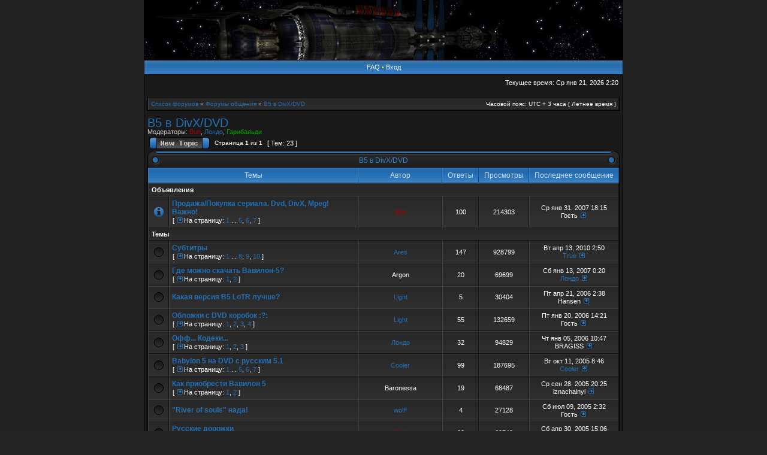

--- FILE ---
content_type: text/html; charset=UTF-8
request_url: http://b5info.ru/forum/viewforum.php?f=8&sid=9a4ef4d9953b2c99f35c7a532536a622
body_size: 7594
content:
<!DOCTYPE html PUBLIC "-//W3C//DTD XHTML 1.0 Transitional//EN" "http://www.w3.org/TR/xhtml1/DTD/xhtml1-transitional.dtd">
<html xmlns="http://www.w3.org/1999/xhtml" dir="ltr" lang="ru-ru" xml:lang="ru-ru">
<head>
<meta http-equiv="content-type" content="text/html; charset=UTF-8" />
<meta http-equiv="content-language" content="ru-ru" />
<meta http-equiv="content-style-type" content="text/css" />
<meta http-equiv="imagetoolbar" content="no" />
<meta name="resource-type" content="document" />
<meta name="distribution" content="global" />
<meta name="copyright" content="2002-2006 phpBB Group" />
<meta name="keywords" content="" />
<meta name="description" content="" />
<title>Форумы проекта B5info.ru - Просмотр форума - B5 в DivX/DVD</title>

<link rel="stylesheet" href="./styles/acidtech/theme/stylesheet.css" type="text/css" />
<!--[if IE 7]>
<link rel="stylesheet" type="text/css" href="./styles/acidtech/theme/ie7.css" />
<![endif]-->

<script type="text/javascript">
// <![CDATA[


function popup(url, width, height, name)
{
	if (!name)
	{
		name = '_popup';
	}

	window.open(url.replace(/&amp;/g, '&'), name, 'height=' + height + ',resizable=yes,scrollbars=yes,width=' + width);
	return false;
}

function jumpto()
{
	var page = prompt('Введите номер страницы, на которую хотите перейти:', '1');
	var perpage = '';
	var base_url = '';

	if (page !== null && !isNaN(page) && page > 0)
	{
		document.location.href = base_url.replace(/&amp;/g, '&') + '&start=' + ((page - 1) * perpage);
	}
}

/**
* Find a member
*/
function find_username(url)
{
	popup(url, 760, 570, '_usersearch');
	return false;
}

/**
* Mark/unmark checklist
* id = ID of parent container, name = name prefix, state = state [true/false]
*/
function marklist(id, name, state)
{
	var parent = document.getElementById(id);
	if (!parent)
	{
		eval('parent = document.' + id);
	}

	if (!parent)
	{
		return;
	}

	var rb = parent.getElementsByTagName('input');
	
	for (var r = 0; r < rb.length; r++)
	{
		if (rb[r].name.substr(0, name.length) == name)
		{
			rb[r].checked = state;
		}
	}
}


if(navigator.userAgent && navigator.userAgent.indexOf('Mac OS X') > 0)
{
	document.write('<link rel="stylesheet" href="./styles/acidtech/theme/mac.css" type="text/css" />');
}

// ]]>
</script>
</head>
<body class="ltr">

<a name="top"></a>

<table border="0" cellspacing="0" cellpadding="0" width="800" id="maintable" align="center">
<tr>
	<td id="logorow" align="center"><div id="logo-left"><div id="logo-right">
		<!--<a href="./index.php?sid=06a67efa9208e69a951d8589b857b1f1"><img src="./styles/acidtech/imageset/site_logo.gif" alt="" title="" /></a>-->
	</div></div></td>
</tr>
<tr>
	<td class="navrow">
				<a href="./faq.php?sid=06a67efa9208e69a951d8589b857b1f1">FAQ</a>
		 &#8226; <a href="./ucp.php?mode=login&amp;sid=06a67efa9208e69a951d8589b857b1f1">Вход</a>	</td>
</tr>
<tr>
	<td id="contentrow">


<table width="100%" cellspacing="0">
<tr>
	<td class="gensmall"></td>
	<td class="gensmall" align="right">Текущее время: Ср янв 21, 2026 2:20<br /></td>
</tr>
</table>

	
	<br style="clear: both;" />

	<table class="tablebg breadcrumb" width="100%" cellspacing="0" cellpadding="0" style="margin-top: 5px;">
	<tr>
		<td class="row1">
			<p class="breadcrumbs"><a href="./index.php?sid=06a67efa9208e69a951d8589b857b1f1">Список форумов</a> &#187; <a href="./viewforum.php?f=12&amp;sid=06a67efa9208e69a951d8589b857b1f1">Форумы общения</a> &#187; <a href="./viewforum.php?f=8&amp;sid=06a67efa9208e69a951d8589b857b1f1">B5 в DivX/DVD</a></p>
			<p class="datetime">Часовой пояс: UTC + 3 часа [ Летнее время ]</p>
		</td>
	</tr>
	</table>
	<br />	<div id="pageheader">
	        		<h2><a class="titles" href="./viewforum.php?f=8&amp;start=0&amp;sid=06a67efa9208e69a951d8589b857b1f1">B5 в DivX/DVD</a></h2>
    				<p class="moderators">Модераторы: <a href="./memberlist.php?mode=viewprofile&amp;u=3&amp;sid=06a67efa9208e69a951d8589b857b1f1" style="color: #AA0000;" class="username-coloured">Buh</a>, <a href="./memberlist.php?mode=viewprofile&amp;u=9&amp;sid=06a67efa9208e69a951d8589b857b1f1">Лондо</a>, <a href="./memberlist.php?mode=viewprofile&amp;u=40&amp;sid=06a67efa9208e69a951d8589b857b1f1" style="color: #00AA00;" class="username-coloured">Гарибальди</a></p>
			</div>

	<br clear="all" />

<div id="pagecontent">

		<table width="100%" cellspacing="1">
		<tr>
							<td align="left" valign="middle"><a href="./posting.php?mode=post&amp;f=8&amp;sid=06a67efa9208e69a951d8589b857b1f1"><img src="./styles/acidtech/imageset/ru/button_topic_new.gif" width="101" height="20" alt="Начать новую тему" title="Начать новую тему" /></a></td>
								<td class="nav" valign="middle" nowrap="nowrap">&nbsp;Страница <strong>1</strong> из <strong>1</strong><br /></td>
					<td class="gensmall" nowrap="nowrap">&nbsp;[ Тем: 23 ]&nbsp;</td>
								<td align="right" width="100%">
					<br />				</td>
					</tr>
		</table>
					<table class="tablebg" width="100%" cellspacing="0">
		<caption><div class="cap-left"><div class="cap-right">&nbsp;B5 в DivX/DVD&nbsp;</div></div></caption>		<tr>
							<th colspan="2">&nbsp;Темы&nbsp;</th>
						<th>&nbsp;Автор&nbsp;</th>
			<th>&nbsp;Ответы&nbsp;</th>
			<th>&nbsp;Просмотры&nbsp;</th>
			<th>&nbsp;Последнее сообщение&nbsp;</th>
		</tr>

						<tr>
					<td class="row3" colspan="6"><b class="gensmall">Объявления</b></td>
				</tr>
			
			<tr>
				<td class="row1" width="25" align="center"><img src="./styles/acidtech/imageset/announce_read.gif" width="18" height="18" alt="Нет новых сообщений" title="Нет новых сообщений" /></td>
								<td class="row1">
										 <a title="Добавлено: Пн окт 04, 2004 21:10" href="./viewtopic.php?f=8&amp;t=300&amp;sid=06a67efa9208e69a951d8589b857b1f1" class="topictitle">Продажа/Покупка сериала. Dvd, DivX, Mpeg! Важно!</a>
											<p class="gensmall"> [ <img src="./styles/acidtech/imageset/icon_topic_latest.gif" width="13" height="9" alt="На страницу" title="На страницу" />На страницу: <a href="./viewtopic.php?f=8&amp;t=300&amp;sid=06a67efa9208e69a951d8589b857b1f1&amp;start=0">1</a> ... <a href="./viewtopic.php?f=8&amp;t=300&amp;sid=06a67efa9208e69a951d8589b857b1f1&amp;start=60">5</a><span class="page-sep">, </span><a href="./viewtopic.php?f=8&amp;t=300&amp;sid=06a67efa9208e69a951d8589b857b1f1&amp;start=75">6</a><span class="page-sep">, </span><a href="./viewtopic.php?f=8&amp;t=300&amp;sid=06a67efa9208e69a951d8589b857b1f1&amp;start=90">7</a> ] </p>
									</td>
				<td class="row2" width="130" align="center"><p class="topicauthor"><a href="./memberlist.php?mode=viewprofile&amp;u=3&amp;sid=06a67efa9208e69a951d8589b857b1f1" style="color: #AA0000;" class="username-coloured">Buh</a></p></td>
				<td class="row1" width="50" align="center"><p class="topicdetails">100</p></td>
				<td class="row2" width="50" align="center"><p class="topicdetails">214303</p></td>
				<td class="row1" width="140" align="center">
					<p class="topicdetails" style="white-space: nowrap;">Ср янв 31, 2007 18:15</p>
					<p class="topicdetails">Гость						<a href="./viewtopic.php?f=8&amp;t=300&amp;p=20821&amp;sid=06a67efa9208e69a951d8589b857b1f1#p20821"><img src="./styles/acidtech/imageset/icon_topic_latest.gif" width="13" height="9" alt="Перейти к последнему сообщению" title="Перейти к последнему сообщению" /></a>
					</p>
				</td>
			</tr>

						<tr>
					<td class="row3" colspan="6"><b class="gensmall">Темы</b></td>
				</tr>
			
			<tr>
				<td class="row1" width="25" align="center"><img src="./styles/acidtech/imageset/topic_read.gif" width="18" height="18" alt="Нет новых сообщений" title="Нет новых сообщений" /></td>
								<td class="row1">
										 <a title="Добавлено: Вт янв 06, 2004 22:16" href="./viewtopic.php?f=8&amp;t=20&amp;sid=06a67efa9208e69a951d8589b857b1f1" class="topictitle">Субтитры</a>
											<p class="gensmall"> [ <img src="./styles/acidtech/imageset/icon_topic_latest.gif" width="13" height="9" alt="На страницу" title="На страницу" />На страницу: <a href="./viewtopic.php?f=8&amp;t=20&amp;sid=06a67efa9208e69a951d8589b857b1f1&amp;start=0">1</a> ... <a href="./viewtopic.php?f=8&amp;t=20&amp;sid=06a67efa9208e69a951d8589b857b1f1&amp;start=105">8</a><span class="page-sep">, </span><a href="./viewtopic.php?f=8&amp;t=20&amp;sid=06a67efa9208e69a951d8589b857b1f1&amp;start=120">9</a><span class="page-sep">, </span><a href="./viewtopic.php?f=8&amp;t=20&amp;sid=06a67efa9208e69a951d8589b857b1f1&amp;start=135">10</a> ] </p>
									</td>
				<td class="row2" width="130" align="center"><p class="topicauthor"><a href="./memberlist.php?mode=viewprofile&amp;u=24&amp;sid=06a67efa9208e69a951d8589b857b1f1">Ares</a></p></td>
				<td class="row1" width="50" align="center"><p class="topicdetails">147</p></td>
				<td class="row2" width="50" align="center"><p class="topicdetails">928799</p></td>
				<td class="row1" width="140" align="center">
					<p class="topicdetails" style="white-space: nowrap;">Вт апр 13, 2010 2:50</p>
					<p class="topicdetails"><a href="./memberlist.php?mode=viewprofile&amp;u=10789&amp;sid=06a67efa9208e69a951d8589b857b1f1">True</a>						<a href="./viewtopic.php?f=8&amp;t=20&amp;p=22004&amp;sid=06a67efa9208e69a951d8589b857b1f1#p22004"><img src="./styles/acidtech/imageset/icon_topic_latest.gif" width="13" height="9" alt="Перейти к последнему сообщению" title="Перейти к последнему сообщению" /></a>
					</p>
				</td>
			</tr>

		
			<tr>
				<td class="row1" width="25" align="center"><img src="./styles/acidtech/imageset/topic_read.gif" width="18" height="18" alt="Нет новых сообщений" title="Нет новых сообщений" /></td>
								<td class="row1">
										 <a title="Добавлено: Чт сен 09, 2004 15:22" href="./viewtopic.php?f=8&amp;t=3433&amp;sid=06a67efa9208e69a951d8589b857b1f1" class="topictitle">Где можно скачать Вавилон-5?</a>
											<p class="gensmall"> [ <img src="./styles/acidtech/imageset/icon_topic_latest.gif" width="13" height="9" alt="На страницу" title="На страницу" />На страницу: <a href="./viewtopic.php?f=8&amp;t=3433&amp;sid=06a67efa9208e69a951d8589b857b1f1&amp;start=0">1</a><span class="page-sep">, </span><a href="./viewtopic.php?f=8&amp;t=3433&amp;sid=06a67efa9208e69a951d8589b857b1f1&amp;start=15">2</a> ] </p>
									</td>
				<td class="row2" width="130" align="center"><p class="topicauthor">Argon</p></td>
				<td class="row1" width="50" align="center"><p class="topicdetails">20</p></td>
				<td class="row2" width="50" align="center"><p class="topicdetails">69699</p></td>
				<td class="row1" width="140" align="center">
					<p class="topicdetails" style="white-space: nowrap;">Сб янв 13, 2007 0:20</p>
					<p class="topicdetails"><a href="./memberlist.php?mode=viewprofile&amp;u=9&amp;sid=06a67efa9208e69a951d8589b857b1f1">Лондо</a>						<a href="./viewtopic.php?f=8&amp;t=3433&amp;p=20641&amp;sid=06a67efa9208e69a951d8589b857b1f1#p20641"><img src="./styles/acidtech/imageset/icon_topic_latest.gif" width="13" height="9" alt="Перейти к последнему сообщению" title="Перейти к последнему сообщению" /></a>
					</p>
				</td>
			</tr>

		
			<tr>
				<td class="row1" width="25" align="center"><img src="./styles/acidtech/imageset/topic_read.gif" width="18" height="18" alt="Нет новых сообщений" title="Нет новых сообщений" /></td>
								<td class="row1">
										 <a title="Добавлено: Чт мар 30, 2006 14:30" href="./viewtopic.php?f=8&amp;t=2614&amp;sid=06a67efa9208e69a951d8589b857b1f1" class="topictitle">Какая версия B5 LoTR лучше?</a>
									</td>
				<td class="row2" width="130" align="center"><p class="topicauthor"><a href="./memberlist.php?mode=viewprofile&amp;u=98&amp;sid=06a67efa9208e69a951d8589b857b1f1">Light</a></p></td>
				<td class="row1" width="50" align="center"><p class="topicdetails">5</p></td>
				<td class="row2" width="50" align="center"><p class="topicdetails">30404</p></td>
				<td class="row1" width="140" align="center">
					<p class="topicdetails" style="white-space: nowrap;">Пт апр 21, 2006 2:38</p>
					<p class="topicdetails">Hansen						<a href="./viewtopic.php?f=8&amp;t=2614&amp;p=19256&amp;sid=06a67efa9208e69a951d8589b857b1f1#p19256"><img src="./styles/acidtech/imageset/icon_topic_latest.gif" width="13" height="9" alt="Перейти к последнему сообщению" title="Перейти к последнему сообщению" /></a>
					</p>
				</td>
			</tr>

		
			<tr>
				<td class="row1" width="25" align="center"><img src="./styles/acidtech/imageset/topic_read.gif" width="18" height="18" alt="Нет новых сообщений" title="Нет новых сообщений" /></td>
								<td class="row1">
										 <a title="Добавлено: Пт июн 18, 2004 18:59" href="./viewtopic.php?f=8&amp;t=208&amp;sid=06a67efa9208e69a951d8589b857b1f1" class="topictitle">Обложки с DVD коробок :?:</a>
											<p class="gensmall"> [ <img src="./styles/acidtech/imageset/icon_topic_latest.gif" width="13" height="9" alt="На страницу" title="На страницу" />На страницу: <a href="./viewtopic.php?f=8&amp;t=208&amp;sid=06a67efa9208e69a951d8589b857b1f1&amp;start=0">1</a><span class="page-sep">, </span><a href="./viewtopic.php?f=8&amp;t=208&amp;sid=06a67efa9208e69a951d8589b857b1f1&amp;start=15">2</a><span class="page-sep">, </span><a href="./viewtopic.php?f=8&amp;t=208&amp;sid=06a67efa9208e69a951d8589b857b1f1&amp;start=30">3</a><span class="page-sep">, </span><a href="./viewtopic.php?f=8&amp;t=208&amp;sid=06a67efa9208e69a951d8589b857b1f1&amp;start=45">4</a> ] </p>
									</td>
				<td class="row2" width="130" align="center"><p class="topicauthor"><a href="./memberlist.php?mode=viewprofile&amp;u=98&amp;sid=06a67efa9208e69a951d8589b857b1f1">Light</a></p></td>
				<td class="row1" width="50" align="center"><p class="topicdetails">55</p></td>
				<td class="row2" width="50" align="center"><p class="topicdetails">132659</p></td>
				<td class="row1" width="140" align="center">
					<p class="topicdetails" style="white-space: nowrap;">Пт янв 20, 2006 14:21</p>
					<p class="topicdetails">Гость						<a href="./viewtopic.php?f=8&amp;t=208&amp;p=18006&amp;sid=06a67efa9208e69a951d8589b857b1f1#p18006"><img src="./styles/acidtech/imageset/icon_topic_latest.gif" width="13" height="9" alt="Перейти к последнему сообщению" title="Перейти к последнему сообщению" /></a>
					</p>
				</td>
			</tr>

		
			<tr>
				<td class="row1" width="25" align="center"><img src="./styles/acidtech/imageset/topic_read.gif" width="18" height="18" alt="Нет новых сообщений" title="Нет новых сообщений" /></td>
								<td class="row1">
										 <a title="Добавлено: Сб дек 04, 2004 19:45" href="./viewtopic.php?f=8&amp;t=344&amp;sid=06a67efa9208e69a951d8589b857b1f1" class="topictitle">Офф... Кодеки...</a>
											<p class="gensmall"> [ <img src="./styles/acidtech/imageset/icon_topic_latest.gif" width="13" height="9" alt="На страницу" title="На страницу" />На страницу: <a href="./viewtopic.php?f=8&amp;t=344&amp;sid=06a67efa9208e69a951d8589b857b1f1&amp;start=0">1</a><span class="page-sep">, </span><a href="./viewtopic.php?f=8&amp;t=344&amp;sid=06a67efa9208e69a951d8589b857b1f1&amp;start=15">2</a><span class="page-sep">, </span><a href="./viewtopic.php?f=8&amp;t=344&amp;sid=06a67efa9208e69a951d8589b857b1f1&amp;start=30">3</a> ] </p>
									</td>
				<td class="row2" width="130" align="center"><p class="topicauthor"><a href="./memberlist.php?mode=viewprofile&amp;u=9&amp;sid=06a67efa9208e69a951d8589b857b1f1">Лондо</a></p></td>
				<td class="row1" width="50" align="center"><p class="topicdetails">32</p></td>
				<td class="row2" width="50" align="center"><p class="topicdetails">94829</p></td>
				<td class="row1" width="140" align="center">
					<p class="topicdetails" style="white-space: nowrap;">Чт янв 05, 2006 10:47</p>
					<p class="topicdetails">BRAGISS						<a href="./viewtopic.php?f=8&amp;t=344&amp;p=17743&amp;sid=06a67efa9208e69a951d8589b857b1f1#p17743"><img src="./styles/acidtech/imageset/icon_topic_latest.gif" width="13" height="9" alt="Перейти к последнему сообщению" title="Перейти к последнему сообщению" /></a>
					</p>
				</td>
			</tr>

		
			<tr>
				<td class="row1" width="25" align="center"><img src="./styles/acidtech/imageset/topic_read.gif" width="18" height="18" alt="Нет новых сообщений" title="Нет новых сообщений" /></td>
								<td class="row1">
										 <a title="Добавлено: Ср июл 14, 2004 15:52" href="./viewtopic.php?f=8&amp;t=230&amp;sid=06a67efa9208e69a951d8589b857b1f1" class="topictitle">Babylon 5 на DVD с русским 5.1</a>
											<p class="gensmall"> [ <img src="./styles/acidtech/imageset/icon_topic_latest.gif" width="13" height="9" alt="На страницу" title="На страницу" />На страницу: <a href="./viewtopic.php?f=8&amp;t=230&amp;sid=06a67efa9208e69a951d8589b857b1f1&amp;start=0">1</a> ... <a href="./viewtopic.php?f=8&amp;t=230&amp;sid=06a67efa9208e69a951d8589b857b1f1&amp;start=60">5</a><span class="page-sep">, </span><a href="./viewtopic.php?f=8&amp;t=230&amp;sid=06a67efa9208e69a951d8589b857b1f1&amp;start=75">6</a><span class="page-sep">, </span><a href="./viewtopic.php?f=8&amp;t=230&amp;sid=06a67efa9208e69a951d8589b857b1f1&amp;start=90">7</a> ] </p>
									</td>
				<td class="row2" width="130" align="center"><p class="topicauthor"><a href="./memberlist.php?mode=viewprofile&amp;u=17&amp;sid=06a67efa9208e69a951d8589b857b1f1">Cooler</a></p></td>
				<td class="row1" width="50" align="center"><p class="topicdetails">99</p></td>
				<td class="row2" width="50" align="center"><p class="topicdetails">187695</p></td>
				<td class="row1" width="140" align="center">
					<p class="topicdetails" style="white-space: nowrap;">Вт окт 11, 2005 8:46</p>
					<p class="topicdetails"><a href="./memberlist.php?mode=viewprofile&amp;u=17&amp;sid=06a67efa9208e69a951d8589b857b1f1">Cooler</a>						<a href="./viewtopic.php?f=8&amp;t=230&amp;p=16484&amp;sid=06a67efa9208e69a951d8589b857b1f1#p16484"><img src="./styles/acidtech/imageset/icon_topic_latest.gif" width="13" height="9" alt="Перейти к последнему сообщению" title="Перейти к последнему сообщению" /></a>
					</p>
				</td>
			</tr>

		
			<tr>
				<td class="row1" width="25" align="center"><img src="./styles/acidtech/imageset/topic_read.gif" width="18" height="18" alt="Нет новых сообщений" title="Нет новых сообщений" /></td>
								<td class="row1">
										 <a title="Добавлено: Чт ноя 04, 2004 0:24" href="./viewtopic.php?f=8&amp;t=325&amp;sid=06a67efa9208e69a951d8589b857b1f1" class="topictitle">Как приобрести Вавилон 5</a>
											<p class="gensmall"> [ <img src="./styles/acidtech/imageset/icon_topic_latest.gif" width="13" height="9" alt="На страницу" title="На страницу" />На страницу: <a href="./viewtopic.php?f=8&amp;t=325&amp;sid=06a67efa9208e69a951d8589b857b1f1&amp;start=0">1</a><span class="page-sep">, </span><a href="./viewtopic.php?f=8&amp;t=325&amp;sid=06a67efa9208e69a951d8589b857b1f1&amp;start=15">2</a> ] </p>
									</td>
				<td class="row2" width="130" align="center"><p class="topicauthor">Baronessa</p></td>
				<td class="row1" width="50" align="center"><p class="topicdetails">19</p></td>
				<td class="row2" width="50" align="center"><p class="topicdetails">68487</p></td>
				<td class="row1" width="140" align="center">
					<p class="topicdetails" style="white-space: nowrap;">Ср сен 28, 2005 20:25</p>
					<p class="topicdetails">iznachalnyi						<a href="./viewtopic.php?f=8&amp;t=325&amp;p=16464&amp;sid=06a67efa9208e69a951d8589b857b1f1#p16464"><img src="./styles/acidtech/imageset/icon_topic_latest.gif" width="13" height="9" alt="Перейти к последнему сообщению" title="Перейти к последнему сообщению" /></a>
					</p>
				</td>
			</tr>

		
			<tr>
				<td class="row1" width="25" align="center"><img src="./styles/acidtech/imageset/topic_read.gif" width="18" height="18" alt="Нет новых сообщений" title="Нет новых сообщений" /></td>
								<td class="row1">
										 <a title="Добавлено: Чт май 12, 2005 17:36" href="./viewtopic.php?f=8&amp;t=528&amp;sid=06a67efa9208e69a951d8589b857b1f1" class="topictitle">&quot;River of souls&quot; нада!</a>
									</td>
				<td class="row2" width="130" align="center"><p class="topicauthor"><a href="./memberlist.php?mode=viewprofile&amp;u=294&amp;sid=06a67efa9208e69a951d8589b857b1f1">wolF</a></p></td>
				<td class="row1" width="50" align="center"><p class="topicdetails">4</p></td>
				<td class="row2" width="50" align="center"><p class="topicdetails">27128</p></td>
				<td class="row1" width="140" align="center">
					<p class="topicdetails" style="white-space: nowrap;">Сб июл 09, 2005 2:32</p>
					<p class="topicdetails">Гость						<a href="./viewtopic.php?f=8&amp;t=528&amp;p=15675&amp;sid=06a67efa9208e69a951d8589b857b1f1#p15675"><img src="./styles/acidtech/imageset/icon_topic_latest.gif" width="13" height="9" alt="Перейти к последнему сообщению" title="Перейти к последнему сообщению" /></a>
					</p>
				</td>
			</tr>

		
			<tr>
				<td class="row1" width="25" align="center"><img src="./styles/acidtech/imageset/topic_read.gif" width="18" height="18" alt="Нет новых сообщений" title="Нет новых сообщений" /></td>
								<td class="row1">
										 <a title="Добавлено: Чт ноя 11, 2004 11:54" href="./viewtopic.php?f=8&amp;t=330&amp;sid=06a67efa9208e69a951d8589b857b1f1" class="topictitle">Русские дорожки</a>
											<p class="gensmall"> [ <img src="./styles/acidtech/imageset/icon_topic_latest.gif" width="13" height="9" alt="На страницу" title="На страницу" />На страницу: <a href="./viewtopic.php?f=8&amp;t=330&amp;sid=06a67efa9208e69a951d8589b857b1f1&amp;start=0">1</a><span class="page-sep">, </span><a href="./viewtopic.php?f=8&amp;t=330&amp;sid=06a67efa9208e69a951d8589b857b1f1&amp;start=15">2</a> ] </p>
									</td>
				<td class="row2" width="130" align="center"><p class="topicauthor"><a href="./memberlist.php?mode=viewprofile&amp;u=3&amp;sid=06a67efa9208e69a951d8589b857b1f1" style="color: #AA0000;" class="username-coloured">Buh</a></p></td>
				<td class="row1" width="50" align="center"><p class="topicdetails">23</p></td>
				<td class="row2" width="50" align="center"><p class="topicdetails">69749</p></td>
				<td class="row1" width="140" align="center">
					<p class="topicdetails" style="white-space: nowrap;">Сб апр 30, 2005 15:06</p>
					<p class="topicdetails"><a href="./memberlist.php?mode=viewprofile&amp;u=3&amp;sid=06a67efa9208e69a951d8589b857b1f1" style="color: #AA0000;" class="username-coloured">Buh</a>						<a href="./viewtopic.php?f=8&amp;t=330&amp;p=14465&amp;sid=06a67efa9208e69a951d8589b857b1f1#p14465"><img src="./styles/acidtech/imageset/icon_topic_latest.gif" width="13" height="9" alt="Перейти к последнему сообщению" title="Перейти к последнему сообщению" /></a>
					</p>
				</td>
			</tr>

		
			<tr>
				<td class="row1" width="25" align="center"><img src="./styles/acidtech/imageset/topic_read.gif" width="18" height="18" alt="Нет новых сообщений" title="Нет новых сообщений" /></td>
								<td class="row1">
										 <a title="Добавлено: Вт янв 18, 2005 16:13" href="./viewtopic.php?f=8&amp;t=391&amp;sid=06a67efa9208e69a951d8589b857b1f1" class="topictitle">Распространение В5 на DVD</a>
											<p class="gensmall"> [ <img src="./styles/acidtech/imageset/icon_topic_latest.gif" width="13" height="9" alt="На страницу" title="На страницу" />На страницу: <a href="./viewtopic.php?f=8&amp;t=391&amp;sid=06a67efa9208e69a951d8589b857b1f1&amp;start=0">1</a><span class="page-sep">, </span><a href="./viewtopic.php?f=8&amp;t=391&amp;sid=06a67efa9208e69a951d8589b857b1f1&amp;start=15">2</a><span class="page-sep">, </span><a href="./viewtopic.php?f=8&amp;t=391&amp;sid=06a67efa9208e69a951d8589b857b1f1&amp;start=30">3</a> ] </p>
									</td>
				<td class="row2" width="130" align="center"><p class="topicauthor"><a href="./memberlist.php?mode=viewprofile&amp;u=251&amp;sid=06a67efa9208e69a951d8589b857b1f1">D_Roll</a></p></td>
				<td class="row1" width="50" align="center"><p class="topicdetails">43</p></td>
				<td class="row2" width="50" align="center"><p class="topicdetails">107294</p></td>
				<td class="row1" width="140" align="center">
					<p class="topicdetails" style="white-space: nowrap;">Сб апр 30, 2005 1:28</p>
					<p class="topicdetails"><a href="./memberlist.php?mode=viewprofile&amp;u=17&amp;sid=06a67efa9208e69a951d8589b857b1f1">Cooler</a>						<a href="./viewtopic.php?f=8&amp;t=391&amp;p=14461&amp;sid=06a67efa9208e69a951d8589b857b1f1#p14461"><img src="./styles/acidtech/imageset/icon_topic_latest.gif" width="13" height="9" alt="Перейти к последнему сообщению" title="Перейти к последнему сообщению" /></a>
					</p>
				</td>
			</tr>

		
			<tr>
				<td class="row1" width="25" align="center"><img src="./styles/acidtech/imageset/topic_read.gif" width="18" height="18" alt="Нет новых сообщений" title="Нет новых сообщений" /></td>
								<td class="row1">
										 <a title="Добавлено: Ср дек 31, 2003 13:40" href="./viewtopic.php?f=8&amp;t=16&amp;sid=06a67efa9208e69a951d8589b857b1f1" class="topictitle">Весь сериал Babylon5</a>
											<p class="gensmall"> [ <img src="./styles/acidtech/imageset/icon_topic_latest.gif" width="13" height="9" alt="На страницу" title="На страницу" />На страницу: <a href="./viewtopic.php?f=8&amp;t=16&amp;sid=06a67efa9208e69a951d8589b857b1f1&amp;start=0">1</a> ... <a href="./viewtopic.php?f=8&amp;t=16&amp;sid=06a67efa9208e69a951d8589b857b1f1&amp;start=225">16</a><span class="page-sep">, </span><a href="./viewtopic.php?f=8&amp;t=16&amp;sid=06a67efa9208e69a951d8589b857b1f1&amp;start=240">17</a><span class="page-sep">, </span><a href="./viewtopic.php?f=8&amp;t=16&amp;sid=06a67efa9208e69a951d8589b857b1f1&amp;start=255">18</a> ] </p>
									</td>
				<td class="row2" width="130" align="center"><p class="topicauthor"><a href="./memberlist.php?mode=viewprofile&amp;u=17&amp;sid=06a67efa9208e69a951d8589b857b1f1">Cooler</a></p></td>
				<td class="row1" width="50" align="center"><p class="topicdetails">260</p></td>
				<td class="row2" width="50" align="center"><p class="topicdetails">374804</p></td>
				<td class="row1" width="140" align="center">
					<p class="topicdetails" style="white-space: nowrap;">Сб апр 23, 2005 12:47</p>
					<p class="topicdetails"><a href="./memberlist.php?mode=viewprofile&amp;u=17&amp;sid=06a67efa9208e69a951d8589b857b1f1">Cooler</a>						<a href="./viewtopic.php?f=8&amp;t=16&amp;p=14327&amp;sid=06a67efa9208e69a951d8589b857b1f1#p14327"><img src="./styles/acidtech/imageset/icon_topic_latest.gif" width="13" height="9" alt="Перейти к последнему сообщению" title="Перейти к последнему сообщению" /></a>
					</p>
				</td>
			</tr>

		
			<tr>
				<td class="row1" width="25" align="center"><img src="./styles/acidtech/imageset/topic_read.gif" width="18" height="18" alt="Нет новых сообщений" title="Нет новых сообщений" /></td>
								<td class="row1">
										 <a title="Добавлено: Вс ноя 28, 2004 23:06" href="./viewtopic.php?f=8&amp;t=337&amp;sid=06a67efa9208e69a951d8589b857b1f1" class="topictitle">Legend of the rangers</a>
									</td>
				<td class="row2" width="130" align="center"><p class="topicauthor">cesar79</p></td>
				<td class="row1" width="50" align="center"><p class="topicdetails">14</p></td>
				<td class="row2" width="50" align="center"><p class="topicdetails">51586</p></td>
				<td class="row1" width="140" align="center">
					<p class="topicdetails" style="white-space: nowrap;">Ср мар 30, 2005 19:49</p>
					<p class="topicdetails">Hansen						<a href="./viewtopic.php?f=8&amp;t=337&amp;p=13615&amp;sid=06a67efa9208e69a951d8589b857b1f1#p13615"><img src="./styles/acidtech/imageset/icon_topic_latest.gif" width="13" height="9" alt="Перейти к последнему сообщению" title="Перейти к последнему сообщению" /></a>
					</p>
				</td>
			</tr>

		
			<tr>
				<td class="row1" width="25" align="center"><img src="./styles/acidtech/imageset/topic_read.gif" width="18" height="18" alt="Нет новых сообщений" title="Нет новых сообщений" /></td>
								<td class="row1">
										 <a title="Добавлено: Пн мар 21, 2005 12:32" href="./viewtopic.php?f=8&amp;t=468&amp;sid=06a67efa9208e69a951d8589b857b1f1" class="topictitle">Редактирование звука</a>
									</td>
				<td class="row2" width="130" align="center"><p class="topicauthor">Гость</p></td>
				<td class="row1" width="50" align="center"><p class="topicdetails">2</p></td>
				<td class="row2" width="50" align="center"><p class="topicdetails">21849</p></td>
				<td class="row1" width="140" align="center">
					<p class="topicdetails" style="white-space: nowrap;">Ср мар 23, 2005 9:19</p>
					<p class="topicdetails">Гость						<a href="./viewtopic.php?f=8&amp;t=468&amp;p=13246&amp;sid=06a67efa9208e69a951d8589b857b1f1#p13246"><img src="./styles/acidtech/imageset/icon_topic_latest.gif" width="13" height="9" alt="Перейти к последнему сообщению" title="Перейти к последнему сообщению" /></a>
					</p>
				</td>
			</tr>

		
			<tr>
				<td class="row1" width="25" align="center"><img src="./styles/acidtech/imageset/topic_read.gif" width="18" height="18" alt="Нет новых сообщений" title="Нет новых сообщений" /></td>
								<td class="row1">
										 <a title="Добавлено: Вс окт 10, 2004 10:44" href="./viewtopic.php?f=8&amp;t=304&amp;sid=06a67efa9208e69a951d8589b857b1f1" class="topictitle">Подскажите где и как купить DVD B5</a>
											<p class="gensmall"> [ <img src="./styles/acidtech/imageset/icon_topic_latest.gif" width="13" height="9" alt="На страницу" title="На страницу" />На страницу: <a href="./viewtopic.php?f=8&amp;t=304&amp;sid=06a67efa9208e69a951d8589b857b1f1&amp;start=0">1</a><span class="page-sep">, </span><a href="./viewtopic.php?f=8&amp;t=304&amp;sid=06a67efa9208e69a951d8589b857b1f1&amp;start=15">2</a> ] </p>
									</td>
				<td class="row2" width="130" align="center"><p class="topicauthor"><a href="./memberlist.php?mode=viewprofile&amp;u=170&amp;sid=06a67efa9208e69a951d8589b857b1f1">Antikiller</a></p></td>
				<td class="row1" width="50" align="center"><p class="topicdetails">22</p></td>
				<td class="row2" width="50" align="center"><p class="topicdetails">71347</p></td>
				<td class="row1" width="140" align="center">
					<p class="topicdetails" style="white-space: nowrap;">Пн фев 28, 2005 15:08</p>
					<p class="topicdetails">Гость						<a href="./viewtopic.php?f=8&amp;t=304&amp;p=12226&amp;sid=06a67efa9208e69a951d8589b857b1f1#p12226"><img src="./styles/acidtech/imageset/icon_topic_latest.gif" width="13" height="9" alt="Перейти к последнему сообщению" title="Перейти к последнему сообщению" /></a>
					</p>
				</td>
			</tr>

		
			<tr>
				<td class="row1" width="25" align="center"><img src="./styles/acidtech/imageset/topic_read.gif" width="18" height="18" alt="Нет новых сообщений" title="Нет новых сообщений" /></td>
								<td class="row1">
										 <a title="Добавлено: Ср дек 15, 2004 20:04" href="./viewtopic.php?f=8&amp;t=362&amp;sid=06a67efa9208e69a951d8589b857b1f1" class="topictitle">Несоответствие объемов...</a>
											<p class="gensmall"> [ <img src="./styles/acidtech/imageset/icon_topic_latest.gif" width="13" height="9" alt="На страницу" title="На страницу" />На страницу: <a href="./viewtopic.php?f=8&amp;t=362&amp;sid=06a67efa9208e69a951d8589b857b1f1&amp;start=0">1</a><span class="page-sep">, </span><a href="./viewtopic.php?f=8&amp;t=362&amp;sid=06a67efa9208e69a951d8589b857b1f1&amp;start=15">2</a> ] </p>
									</td>
				<td class="row2" width="130" align="center"><p class="topicauthor">elfrock</p></td>
				<td class="row1" width="50" align="center"><p class="topicdetails">21</p></td>
				<td class="row2" width="50" align="center"><p class="topicdetails">67032</p></td>
				<td class="row1" width="140" align="center">
					<p class="topicdetails" style="white-space: nowrap;">Чт дек 23, 2004 21:43</p>
					<p class="topicdetails">elfrock						<a href="./viewtopic.php?f=8&amp;t=362&amp;p=10392&amp;sid=06a67efa9208e69a951d8589b857b1f1#p10392"><img src="./styles/acidtech/imageset/icon_topic_latest.gif" width="13" height="9" alt="Перейти к последнему сообщению" title="Перейти к последнему сообщению" /></a>
					</p>
				</td>
			</tr>

		
			<tr>
				<td class="row1" width="25" align="center"><img src="./styles/acidtech/imageset/topic_read.gif" width="18" height="18" alt="Нет новых сообщений" title="Нет новых сообщений" /></td>
								<td class="row1">
										 <a title="Добавлено: Вт июн 22, 2004 15:38" href="./viewtopic.php?f=8&amp;t=212&amp;sid=06a67efa9208e69a951d8589b857b1f1" class="topictitle">Вавилон 5 + дополнения на DVD и с переводом - почти задаром.</a>
											<p class="gensmall"> [ <img src="./styles/acidtech/imageset/icon_topic_latest.gif" width="13" height="9" alt="На страницу" title="На страницу" />На страницу: <a href="./viewtopic.php?f=8&amp;t=212&amp;sid=06a67efa9208e69a951d8589b857b1f1&amp;start=0">1</a><span class="page-sep">, </span><a href="./viewtopic.php?f=8&amp;t=212&amp;sid=06a67efa9208e69a951d8589b857b1f1&amp;start=15">2</a> ] </p>
									</td>
				<td class="row2" width="130" align="center"><p class="topicauthor">Anarfin</p></td>
				<td class="row1" width="50" align="center"><p class="topicdetails">18</p></td>
				<td class="row2" width="50" align="center"><p class="topicdetails">66562</p></td>
				<td class="row1" width="140" align="center">
					<p class="topicdetails" style="white-space: nowrap;">Пт ноя 19, 2004 0:17</p>
					<p class="topicdetails"><a href="./memberlist.php?mode=viewprofile&amp;u=167&amp;sid=06a67efa9208e69a951d8589b857b1f1">Isabella</a>						<a href="./viewtopic.php?f=8&amp;t=212&amp;p=9709&amp;sid=06a67efa9208e69a951d8589b857b1f1#p9709"><img src="./styles/acidtech/imageset/icon_topic_latest.gif" width="13" height="9" alt="Перейти к последнему сообщению" title="Перейти к последнему сообщению" /></a>
					</p>
				</td>
			</tr>

		
			<tr>
				<td class="row1" width="25" align="center"><img src="./styles/acidtech/imageset/topic_read.gif" width="18" height="18" alt="Нет новых сообщений" title="Нет новых сообщений" /></td>
								<td class="row1">
										 <a title="Добавлено: Вт авг 17, 2004 13:37" href="./viewtopic.php?f=8&amp;t=247&amp;sid=06a67efa9208e69a951d8589b857b1f1" class="topictitle">Весь B5 на NNM.RU</a>
											<p class="gensmall"> [ <img src="./styles/acidtech/imageset/icon_topic_latest.gif" width="13" height="9" alt="На страницу" title="На страницу" />На страницу: <a href="./viewtopic.php?f=8&amp;t=247&amp;sid=06a67efa9208e69a951d8589b857b1f1&amp;start=0">1</a><span class="page-sep">, </span><a href="./viewtopic.php?f=8&amp;t=247&amp;sid=06a67efa9208e69a951d8589b857b1f1&amp;start=15">2</a> ] </p>
									</td>
				<td class="row2" width="130" align="center"><p class="topicauthor"><a href="./memberlist.php?mode=viewprofile&amp;u=3&amp;sid=06a67efa9208e69a951d8589b857b1f1" style="color: #AA0000;" class="username-coloured">Buh</a></p></td>
				<td class="row1" width="50" align="center"><p class="topicdetails">29</p></td>
				<td class="row2" width="50" align="center"><p class="topicdetails">86498</p></td>
				<td class="row1" width="140" align="center">
					<p class="topicdetails" style="white-space: nowrap;">Вт ноя 16, 2004 0:00</p>
					<p class="topicdetails"><a href="./memberlist.php?mode=viewprofile&amp;u=198&amp;sid=06a67efa9208e69a951d8589b857b1f1">beat_d</a>						<a href="./viewtopic.php?f=8&amp;t=247&amp;p=9667&amp;sid=06a67efa9208e69a951d8589b857b1f1#p9667"><img src="./styles/acidtech/imageset/icon_topic_latest.gif" width="13" height="9" alt="Перейти к последнему сообщению" title="Перейти к последнему сообщению" /></a>
					</p>
				</td>
			</tr>

		
			<tr>
				<td class="row1" width="25" align="center"><img src="./styles/acidtech/imageset/topic_read.gif" width="18" height="18" alt="Нет новых сообщений" title="Нет новых сообщений" /></td>
								<td class="row1">
										 <a title="Добавлено: Вт июл 20, 2004 6:36" href="./viewtopic.php?f=8&amp;t=236&amp;sid=06a67efa9208e69a951d8589b857b1f1" class="topictitle">Ищу Прогу для Редактирования Субтитров</a>
											<p class="gensmall"> [ <img src="./styles/acidtech/imageset/icon_topic_latest.gif" width="13" height="9" alt="На страницу" title="На страницу" />На страницу: <a href="./viewtopic.php?f=8&amp;t=236&amp;sid=06a67efa9208e69a951d8589b857b1f1&amp;start=0">1</a><span class="page-sep">, </span><a href="./viewtopic.php?f=8&amp;t=236&amp;sid=06a67efa9208e69a951d8589b857b1f1&amp;start=15">2</a> ] </p>
									</td>
				<td class="row2" width="130" align="center"><p class="topicauthor"><a href="./memberlist.php?mode=viewprofile&amp;u=143&amp;sid=06a67efa9208e69a951d8589b857b1f1">Gruzer</a></p></td>
				<td class="row1" width="50" align="center"><p class="topicdetails">19</p></td>
				<td class="row2" width="50" align="center"><p class="topicdetails">69048</p></td>
				<td class="row1" width="140" align="center">
					<p class="topicdetails" style="white-space: nowrap;">Вс авг 01, 2004 4:14</p>
					<p class="topicdetails"><a href="./memberlist.php?mode=viewprofile&amp;u=140&amp;sid=06a67efa9208e69a951d8589b857b1f1">vvt</a>						<a href="./viewtopic.php?f=8&amp;t=236&amp;p=7238&amp;sid=06a67efa9208e69a951d8589b857b1f1#p7238"><img src="./styles/acidtech/imageset/icon_topic_latest.gif" width="13" height="9" alt="Перейти к последнему сообщению" title="Перейти к последнему сообщению" /></a>
					</p>
				</td>
			</tr>

		
			<tr>
				<td class="row1" width="25" align="center"><img src="./styles/acidtech/imageset/topic_read.gif" width="18" height="18" alt="Нет новых сообщений" title="Нет новых сообщений" /></td>
								<td class="row1">
										 <a title="Добавлено: Вс фев 29, 2004 15:49" href="./viewtopic.php?f=8&amp;t=95&amp;sid=06a67efa9208e69a951d8589b857b1f1" class="topictitle">Оцифровка в DivX с телеканала ТВ6 от Horo</a>
									</td>
				<td class="row2" width="130" align="center"><p class="topicauthor"><a href="./memberlist.php?mode=viewprofile&amp;u=74&amp;sid=06a67efa9208e69a951d8589b857b1f1">Horo</a></p></td>
				<td class="row1" width="50" align="center"><p class="topicdetails">11</p></td>
				<td class="row2" width="50" align="center"><p class="topicdetails">61817</p></td>
				<td class="row1" width="140" align="center">
					<p class="topicdetails" style="white-space: nowrap;">Пт июл 02, 2004 9:02</p>
					<p class="topicdetails"><a href="./memberlist.php?mode=viewprofile&amp;u=74&amp;sid=06a67efa9208e69a951d8589b857b1f1">Horo</a>						<a href="./viewtopic.php?f=8&amp;t=95&amp;p=6562&amp;sid=06a67efa9208e69a951d8589b857b1f1#p6562"><img src="./styles/acidtech/imageset/icon_topic_latest.gif" width="13" height="9" alt="Перейти к последнему сообщению" title="Перейти к последнему сообщению" /></a>
					</p>
				</td>
			</tr>

		
			<tr>
				<td class="row1" width="25" align="center"><img src="./styles/acidtech/imageset/topic_read.gif" width="18" height="18" alt="Нет новых сообщений" title="Нет новых сообщений" /></td>
								<td class="row1">
										 <a title="Добавлено: Сб июн 19, 2004 13:49" href="./viewtopic.php?f=8&amp;t=209&amp;sid=06a67efa9208e69a951d8589b857b1f1" class="topictitle">Голос посла Лондо Молри...</a>
									</td>
				<td class="row2" width="130" align="center"><p class="topicauthor"><a href="./memberlist.php?mode=viewprofile&amp;u=120&amp;sid=06a67efa9208e69a951d8589b857b1f1">Glebus</a></p></td>
				<td class="row1" width="50" align="center"><p class="topicdetails">7</p></td>
				<td class="row2" width="50" align="center"><p class="topicdetails">34698</p></td>
				<td class="row1" width="140" align="center">
					<p class="topicdetails" style="white-space: nowrap;">Пт июн 25, 2004 8:52</p>
					<p class="topicdetails"><a href="./memberlist.php?mode=viewprofile&amp;u=120&amp;sid=06a67efa9208e69a951d8589b857b1f1">Glebus</a>						<a href="./viewtopic.php?f=8&amp;t=209&amp;p=6420&amp;sid=06a67efa9208e69a951d8589b857b1f1#p6420"><img src="./styles/acidtech/imageset/icon_topic_latest.gif" width="13" height="9" alt="Перейти к последнему сообщению" title="Перейти к последнему сообщению" /></a>
					</p>
				</td>
			</tr>

		
			<tr>
				<td class="row1" width="25" align="center"><img src="./styles/acidtech/imageset/topic_read.gif" width="18" height="18" alt="Нет новых сообщений" title="Нет новых сообщений" /></td>
								<td class="row1">
										 <a title="Добавлено: Ср май 26, 2004 0:30" href="./viewtopic.php?f=8&amp;t=182&amp;sid=06a67efa9208e69a951d8589b857b1f1" class="topictitle">Кому Babylon 5 TV 1-110 (5 сезонов) на DVD на русском?</a>
											<p class="gensmall"> [ <img src="./styles/acidtech/imageset/icon_topic_latest.gif" width="13" height="9" alt="На страницу" title="На страницу" />На страницу: <a href="./viewtopic.php?f=8&amp;t=182&amp;sid=06a67efa9208e69a951d8589b857b1f1&amp;start=0">1</a> ... <a href="./viewtopic.php?f=8&amp;t=182&amp;sid=06a67efa9208e69a951d8589b857b1f1&amp;start=60">5</a><span class="page-sep">, </span><a href="./viewtopic.php?f=8&amp;t=182&amp;sid=06a67efa9208e69a951d8589b857b1f1&amp;start=75">6</a><span class="page-sep">, </span><a href="./viewtopic.php?f=8&amp;t=182&amp;sid=06a67efa9208e69a951d8589b857b1f1&amp;start=90">7</a> ] </p>
									</td>
				<td class="row2" width="130" align="center"><p class="topicauthor">B5 Master</p></td>
				<td class="row1" width="50" align="center"><p class="topicdetails">103</p></td>
				<td class="row2" width="50" align="center"><p class="topicdetails">189170</p></td>
				<td class="row1" width="140" align="center">
					<p class="topicdetails" style="white-space: nowrap;">Пт июн 18, 2004 13:56</p>
					<p class="topicdetails">privateer						<a href="./viewtopic.php?f=8&amp;t=182&amp;p=6294&amp;sid=06a67efa9208e69a951d8589b857b1f1#p6294"><img src="./styles/acidtech/imageset/icon_topic_latest.gif" width="13" height="9" alt="Перейти к последнему сообщению" title="Перейти к последнему сообщению" /></a>
					</p>
				</td>
			</tr>

		
			<tr>
				<td class="row1" width="25" align="center"><img src="./styles/acidtech/imageset/topic_read.gif" width="18" height="18" alt="Нет новых сообщений" title="Нет новых сообщений" /></td>
								<td class="row1">
										 <a title="Добавлено: Вс июн 06, 2004 8:25" href="./viewtopic.php?f=8&amp;t=196&amp;sid=06a67efa9208e69a951d8589b857b1f1" class="topictitle">обсуждаем цену за 5 сезонов</a>
											<p class="gensmall"> [ <img src="./styles/acidtech/imageset/icon_topic_latest.gif" width="13" height="9" alt="На страницу" title="На страницу" />На страницу: <a href="./viewtopic.php?f=8&amp;t=196&amp;sid=06a67efa9208e69a951d8589b857b1f1&amp;start=0">1</a><span class="page-sep">, </span><a href="./viewtopic.php?f=8&amp;t=196&amp;sid=06a67efa9208e69a951d8589b857b1f1&amp;start=15">2</a><span class="page-sep">, </span><a href="./viewtopic.php?f=8&amp;t=196&amp;sid=06a67efa9208e69a951d8589b857b1f1&amp;start=30">3</a> ] </p>
									</td>
				<td class="row2" width="130" align="center"><p class="topicauthor">DVD Master</p></td>
				<td class="row1" width="50" align="center"><p class="topicdetails">32</p></td>
				<td class="row2" width="50" align="center"><p class="topicdetails">92555</p></td>
				<td class="row1" width="140" align="center">
					<p class="topicdetails" style="white-space: nowrap;">Ср июн 16, 2004 22:42</p>
					<p class="topicdetails"><a href="./memberlist.php?mode=viewprofile&amp;u=120&amp;sid=06a67efa9208e69a951d8589b857b1f1">Glebus</a>						<a href="./viewtopic.php?f=8&amp;t=196&amp;p=6200&amp;sid=06a67efa9208e69a951d8589b857b1f1#p6200"><img src="./styles/acidtech/imageset/icon_topic_latest.gif" width="13" height="9" alt="Перейти к последнему сообщению" title="Перейти к последнему сообщению" /></a>
					</p>
				</td>
			</tr>

		
			<tr>
				<td class="row1" width="25" align="center"><img src="./styles/acidtech/imageset/topic_read.gif" width="18" height="18" alt="Нет новых сообщений" title="Нет новых сообщений" /></td>
								<td class="row1">
										 <a title="Добавлено: Сб фев 28, 2004 22:45" href="./viewtopic.php?f=8&amp;t=90&amp;sid=06a67efa9208e69a951d8589b857b1f1" class="topictitle">Туды в качель! (Или слёзы по первому сезону)</a>
											<p class="gensmall"> [ <img src="./styles/acidtech/imageset/icon_topic_latest.gif" width="13" height="9" alt="На страницу" title="На страницу" />На страницу: <a href="./viewtopic.php?f=8&amp;t=90&amp;sid=06a67efa9208e69a951d8589b857b1f1&amp;start=0">1</a><span class="page-sep">, </span><a href="./viewtopic.php?f=8&amp;t=90&amp;sid=06a67efa9208e69a951d8589b857b1f1&amp;start=15">2</a> ] </p>
									</td>
				<td class="row2" width="130" align="center"><p class="topicauthor"><a href="./memberlist.php?mode=viewprofile&amp;u=9&amp;sid=06a67efa9208e69a951d8589b857b1f1">Лондо</a></p></td>
				<td class="row1" width="50" align="center"><p class="topicdetails">20</p></td>
				<td class="row2" width="50" align="center"><p class="topicdetails">94948</p></td>
				<td class="row1" width="140" align="center">
					<p class="topicdetails" style="white-space: nowrap;">Пт мар 19, 2004 20:47</p>
					<p class="topicdetails"><a href="./memberlist.php?mode=viewprofile&amp;u=55&amp;sid=06a67efa9208e69a951d8589b857b1f1">Shadow</a>						<a href="./viewtopic.php?f=8&amp;t=90&amp;p=2672&amp;sid=06a67efa9208e69a951d8589b857b1f1#p2672"><img src="./styles/acidtech/imageset/icon_topic_latest.gif" width="13" height="9" alt="Перейти к последнему сообщению" title="Перейти к последнему сообщению" /></a>
					</p>
				</td>
			</tr>

		
		<tr align="center">
							<td class="cat" colspan="6">
								<form method="post" action="./viewforum.php?f=8&amp;start=0&amp;sid=06a67efa9208e69a951d8589b857b1f1"><span class="gensmall">Показать темы за:</span>&nbsp;<select name="st" id="st"><option value="0" selected="selected">Все темы</option><option value="1">1 день</option><option value="7">7 дней</option><option value="14">2 недели</option><option value="30">1 месяц</option><option value="90">3 месяца</option><option value="180">6 месяцев</option><option value="365">1 год</option></select>&nbsp;<span class="gensmall">Поле сортировки</span> <select name="sk" id="sk"><option value="a">Автор</option><option value="t" selected="selected">Время размещения</option><option value="r">Ответы</option><option value="s">Заголовок</option><option value="v">Просмотры</option></select> <select name="sd" id="sd"><option value="a">по возрастанию</option><option value="d" selected="selected">по убыванию</option></select>&nbsp;<input class="btnlite" type="submit" name="sort" value="Перейти" /></form>
				</td>
		</tr>
		</table>
					<table width="100%" cellspacing="1">
		<tr>
							<td align="left" valign="middle"><a href="./posting.php?mode=post&amp;f=8&amp;sid=06a67efa9208e69a951d8589b857b1f1"><img src="./styles/acidtech/imageset/ru/button_topic_new.gif" width="101" height="20" alt="Начать новую тему" title="Начать новую тему" /></a></td>
							<td class="nav" valign="middle" nowrap="nowrap">&nbsp;Страница <strong>1</strong> из <strong>1</strong></td>
				<td class="gensmall" nowrap="nowrap">&nbsp;[ Тем: 23 ]&nbsp;</td>
				<td class="gensmall" width="100%" align="right" nowrap="nowrap"></td>
					</tr>
		</table>
	
	<br clear="all" />

</div>

<table class="tablebg breadcrumb" width="100%" cellspacing="0" cellpadding="0" style="margin-top: 5px;">
	<tr>
		<td class="row1">
			<p class="breadcrumbs"><a href="./index.php?sid=06a67efa9208e69a951d8589b857b1f1">Список форумов</a> &#187; <a href="./viewforum.php?f=12&amp;sid=06a67efa9208e69a951d8589b857b1f1">Форумы общения</a> &#187; <a href="./viewforum.php?f=8&amp;sid=06a67efa9208e69a951d8589b857b1f1">B5 в DivX/DVD</a></p>
			<p class="datetime">Часовой пояс: UTC + 3 часа [ Летнее время ]</p>
		</td>
	</tr>
	</table>	<br clear="all" />

	<table class="tablebg" width="100%" cellspacing="0">
	<tr>
		<td class="cat"><h4>Кто сейчас на конференции</h4></td>
	</tr>
	<tr>
		<td class="row1"><p class="gensmall">Сейчас этот форум просматривают: нет зарегистрированных пользователей и гости: 7</p></td>
	</tr>
	</table>
	<br clear="all" />

	<table width="100%" cellspacing="0">
	<tr>
		<td align="left" valign="top">
			<table cellspacing="3" cellpadding="0" border="0" class="legend legend-viewforum">
			<tr>
				<td width="20" style="text-align: center;"><img src="./styles/acidtech/imageset/topic_unread.gif" width="18" height="18" alt="Новые сообщения" title="Новые сообщения" /></td>
				<td class="gensmall">Новые сообщения</td>
				<td>&nbsp;&nbsp;</td>
				<td width="20" style="text-align: center;"><img src="./styles/acidtech/imageset/topic_read.gif" width="18" height="18" alt="Нет новых сообщений" title="Нет новых сообщений" /></td>
				<td class="gensmall">Нет новых сообщений</td>
				<td>&nbsp;&nbsp;</td>
				<td width="20" style="text-align: center;"><img src="./styles/acidtech/imageset/announce_read.gif" width="18" height="18" alt="Объявление" title="Объявление" /></td>
				<td class="gensmall">Объявление</td>
			</tr>
			<tr>
				<td style="text-align: center;"><img src="./styles/acidtech/imageset/topic_unread.gif" width="18" height="18" alt="Новые сообщения [ Популярная тема ]" title="Новые сообщения [ Популярная тема ]" /></td>
				<td class="gensmall">Новые сообщения [ Популярная тема ]</td>
				<td>&nbsp;&nbsp;</td>
				<td style="text-align: center;"><img src="./styles/acidtech/imageset/topic_read.gif" width="18" height="18" alt="Нет новых сообщений [ Популярная тема ]" title="Нет новых сообщений [ Популярная тема ]" /></td>
				<td class="gensmall">Нет новых сообщений [ Популярная тема ]</td>
				<td>&nbsp;&nbsp;</td>
				<td style="text-align: center;"><img src="./styles/acidtech/imageset/sticky_read.gif" width="18" height="18" alt="Прилепленная" title="Прилепленная" /></td>
				<td class="gensmall">Прилепленная</td>			
			</tr>
			<tr>
				<td style="text-align: center;"><img src="./styles/acidtech/imageset/topic_unread_locked.gif" width="18" height="18" alt="Новые сообщения [ Тема закрыта ]" title="Новые сообщения [ Тема закрыта ]" /></td>
				<td class="gensmall">Новые сообщения [ Тема закрыта ]</td>
				<td>&nbsp;&nbsp;</td>
				<td style="text-align: center;"><img src="./styles/acidtech/imageset/topic_read_locked.gif" width="18" height="18" alt="Нет новых сообщений [ Тема закрыта ]" title="Нет новых сообщений [ Тема закрыта ]" /></td>
				<td class="gensmall">Нет новых сообщений [ Тема закрыта ]</td>
				<td>&nbsp;&nbsp;</td>
				<td style="text-align: center;"><img src="./styles/acidtech/imageset/topic_moved.gif" width="18" height="18" alt="Перенесённая" title="Перенесённая" /></td>
				<td class="gensmall">Перенесённая</td>
			</tr>
			</table>
		</td>
		<td align="right"><span class="gensmall">Вы <strong>не можете</strong> начинать темы<br />Вы <strong>не можете</strong> отвечать на сообщения<br />Вы <strong>не можете</strong> редактировать свои сообщения<br />Вы <strong>не можете</strong> удалять свои сообщения<br />Вы <strong>не можете</strong> добавлять вложения<br /></span></td>
	</tr>
	</table>

<br clear="all" />

<table width="100%" cellspacing="0">
<tr>
	<td></td>
	<td align="right">	<form method="post" name="jumpbox" action="./viewforum.php?sid=06a67efa9208e69a951d8589b857b1f1" onsubmit="if(document.jumpbox.f.value == -1){return false;}">

	<table cellspacing="0" cellpadding="0" border="0">
	<tr>
		<td nowrap="nowrap"><span class="gensmall">Перейти:</span>&nbsp;<select name="f" onchange="if(this.options[this.selectedIndex].value != -1){ document.forms['jumpbox'].submit() }">

					<option value="-1">Выберите форум</option>
		<option value="-1">------------------</option>			<option value="14">Новости</option>
					<option value="12">Форумы общения</option>
					<option value="1">&nbsp; &nbsp;Welcome to free port Babylon 5</option>
					<option value="3">&nbsp; &nbsp;Игра : Babylon 5 :IFH Danger and Opportunity</option>
					<option value="15">&nbsp; &nbsp;Игра : Minbari Project</option>
					<option value="6">&nbsp; &nbsp;Показ Babylon 5 на ТВ</option>
					<option value="7">&nbsp; &nbsp;Канал игры Вавилон 5.1</option>
					<option value="11">&nbsp; &nbsp;&nbsp; &nbsp;Канал игры Вавилон 5.1 архив</option>
					<option value="8" selected="selected">&nbsp; &nbsp;B5 в DivX/DVD</option>
					<option value="10">&nbsp; &nbsp;На грани возможного</option>
					<option value="9">&nbsp; &nbsp;Кафе Зокало</option>
					<option value="2">&nbsp; &nbsp;Технический сектор</option>
		
		</select>&nbsp;<input class="btnlite" type="submit" value="Перейти" /></td>
	</tr>
	</table>

	</form>
</td>
</tr>
</table>

<img src="./cron.php?cron_type=tidy_search&amp;sid=06a67efa9208e69a951d8589b857b1f1" width="1" height="1" alt="cron" />
<div id="wrapfooter">
		<span class="copyright">
	Powered by <a href="http://www.phpbb.com/">phpBB</a> &copy; phpBB Group.
	<br />Designed by <a href="http://www.stsoftware.biz/">Vjacheslav Trushkin</a> for <a href="http://www.freeforums.org" title="Free Forum Hosting">Free Forums</a>/<a href="http://www.divisioncore.com">DivisionCore</a>.
	<br /><a href='http://www.phpbbguru.net/'>Русская поддержка phpBB</a></span>
</div>

	</td>
</tr>
</table>

</body>
</html>